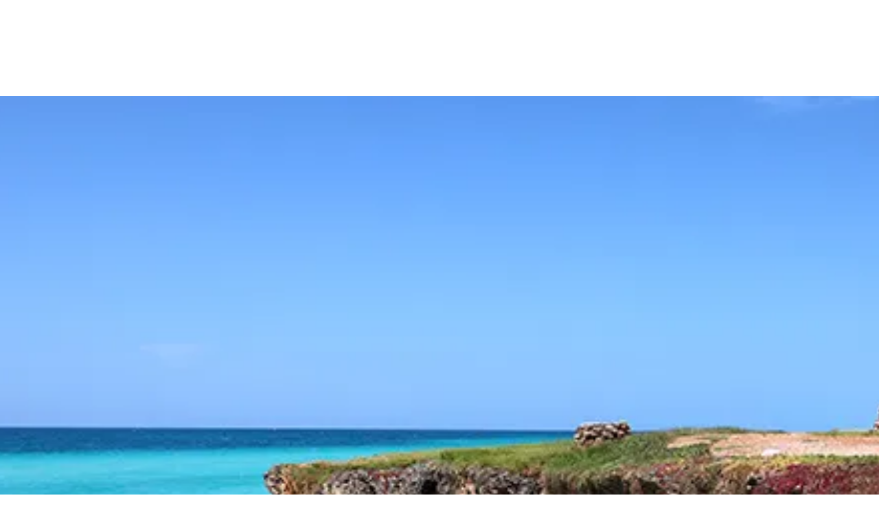

--- FILE ---
content_type: text/html; charset=utf-8
request_url: https://www.westjet.com/book/cheap-flights-from-kamloops-to-varadero
body_size: 1611
content:
<!DOCTYPE html>
<html>
  <head>
    <title>Cheap flights from Kamloops (YKA) to Varadero (VRA) | WestJet</title>
    <link rel="canonical" href="https://www.westjet.com/book/cheap-flights-from-kamloops-to-varadero">
    <meta name="description" content="WestJet is your answer for cheap flights from Kamloops to Varadero. We offer safe, convenient flights at great prices. Book today.">
    <meta property="og:title" content="Cheap flights from Kamloops (YKA) to Varadero (VRA) | WestJet">
    <meta property="og:description" content="WestJet is your answer for cheap flights from Kamloops to Varadero. We offer safe, convenient flights at great prices. Book today.">
    <meta property="og:url" content="https://www.westjet.com/book/cheap-flights-from-kamloops-to-varadero">
    <meta property="og:image" content="https://www.westjet.com/book/media_1f32651acc748157edf69e0a71a01e204ad6e6640.png?width=1200&#x26;format=pjpg&#x26;optimize=medium">
    <meta property="og:image:secure_url" content="https://www.westjet.com/book/media_1f32651acc748157edf69e0a71a01e204ad6e6640.png?width=1200&#x26;format=pjpg&#x26;optimize=medium">
    <meta name="twitter:card" content="summary_large_image">
    <meta name="twitter:title" content="Cheap flights from Kamloops (YKA) to Varadero (VRA) | WestJet">
    <meta name="twitter:description" content="WestJet is your answer for cheap flights from Kamloops to Varadero. We offer safe, convenient flights at great prices. Book today.">
    <meta name="twitter:image" content="https://www.westjet.com/book/media_1f32651acc748157edf69e0a71a01e204ad6e6640.png?width=1200&#x26;format=pjpg&#x26;optimize=medium">
    <meta name="author" content="DAC Group">
    <meta name="viewport" content="width=device-width, initial-scale=1">
    <script type="text/javascript" src="https://www.westjet.com/resources/3ae4438c561dd3fba5a51673d01b64cd40cf654adca23"  ></script><script src="/book/scripts/scripts.js" type="module" crossorigin="use-credentials"></script>
    <link rel="stylesheet" href="/book/styles/styles.css">
    <link rel="icon" href="data:,">
  </head>
  <body>
    <header></header>
    <main>
      <div>
        <p>
          <picture>
            <source type="image/webp" srcset="./media_1f32651acc748157edf69e0a71a01e204ad6e6640.png?width=2000&#x26;format=webply&#x26;optimize=medium" media="(min-width: 600px)">
            <source type="image/webp" srcset="./media_1f32651acc748157edf69e0a71a01e204ad6e6640.png?width=750&#x26;format=webply&#x26;optimize=medium">
            <source type="image/png" srcset="./media_1f32651acc748157edf69e0a71a01e204ad6e6640.png?width=2000&#x26;format=png&#x26;optimize=medium" media="(min-width: 600px)">
            <img loading="lazy" alt="" src="./media_1f32651acc748157edf69e0a71a01e204ad6e6640.png?width=750&#x26;format=png&#x26;optimize=medium" width="828" height="324">
          </picture>
        </p>
        <h1 id="cheap-flights-from-kamloops-to-varadero">Cheap flights from Kamloops to Varadero</h1>
        <p>If you’re looking for cheap flights from Kamloops to Varadero, WestJet has exactly what you want. We fly into Juan Gualberto Gomez Airport — not to mention more than 150 other destinations — and we're ready to get you where you're going. Our long-term commitment to great guest experiences and safe, affordable travel means our passengers pay less and get more. These are just some of the many reasons why Canadians book with WestJet and why you should too.</p>
        <div class="banner">
          <div>
            <div>
              <h3 id="low-fare-finder">Low fare finder</h3>
              <p>Don't see what you're looking for? <a href="https://www.westjet.com/en-ca/lowfaresandmore/flights/low-fares/from-kamloops-to-varadero">Find all of our great low fares in one place.</a></p>
            </div>
          </div>
        </div>
        <h2 id="your-visit-to-blue-beach-starts-with-a-westjet-ticket">Your visit to Blue Beach starts with a WestJet ticket</h2>
        <div class="airport-details">
          <div>
            <div>Airport Details: From YKA, Kamloops Airport To VRA, Juan Gualberto Gomez Airport</div>
          </div>
        </div>
        <p>As one of the largest and most popular destinations in the Caribbean, Veradero is gem of a vacation spot. Visitors can choose between spending lazy days on beautiful beaches or heading into the crystal-clear waters for a scuba diving adventure. "Playa Azul" is also the proud site of Cuba's only full-size golf course.</p>
        <p>Find cheap flights now and you'll soon be on your way to one of Cuba's most breezy and relaxed destinations. No matter the nature of your visit, you’re sure to enjoy Josone Park, Club Nautico and nearby Matanzas city — most of all you can count on WestJet to get you from Kamloops to Varadero.</p>
        <h3 id="for-an-exceptional-guest-experience-book-with-westjet-today">For an exceptional guest experience, book with WestJet today.</h3>
        <h3 id="search-for-great-westjet-flights">Search for great WestJet flights</h3>
        <div class="tabs">
          <div>
            <div>Flights</div>
            <div>
              <ul>
                <li><a href="/book/flights-from-kamloops-to-varadero">Flights from Kamloops to Varadero</a></li>
                <li><a href="/book/cheap-flights-from-kamloops-to-varadero">Cheap Flights from Kamloops to Varadero</a></li>
                <li><a href="/book/cheap-tickets-from-kamloops-to-varadero">Cheap Tickets from Kamloops to Varadero</a></li>
                <li><a href="/book/airfare-from-kamloops-to-varadero">Airfare from Kamloops to Varadero</a></li>
                <li><a href="/book/last-minute-flights-from-kamloops-to-varadero">Last Minute Flights from Kamloops to Varadero</a></li>
                <li><a href="/book/airline-tickets-from-kamloops-to-varadero">Airline Tickets from Kamloops to Varadero</a></li>
                <li><a href="/book/flight-deals-from-kamloops-to-varadero">Flight Deals from Kamloops to Varadero</a></li>
                <li><a href="/book/flight-tickets-from-kamloops-to-varadero">Flight Tickets from Kamloops to Varadero</a></li>
                <li><a href="/book/last-minute-flight-deals-from-kamloops-to-varadero">Last Minute Flight Deals from Kamloops to Varadero</a></li>
                <li><a href="/book/round-trip-flights-from-kamloops-to-varadero">Round Trip Flights from Kamloops to Varadero</a></li>
              </ul>
            </div>
          </div>
        </div>
      </div>
    </main>
    <footer></footer>
  </body>
</html>
